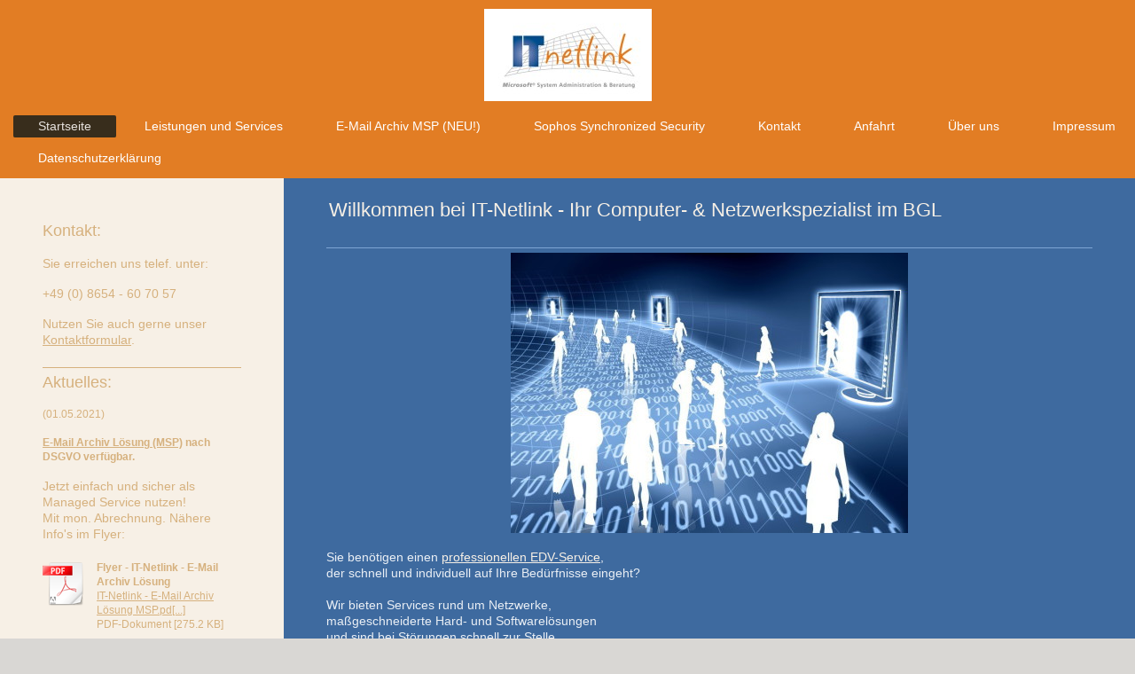

--- FILE ---
content_type: text/html; charset=UTF-8
request_url: https://www.it-netlink.de/
body_size: 5902
content:
<!DOCTYPE html>
<html lang="de"  ><head prefix="og: http://ogp.me/ns# fb: http://ogp.me/ns/fb# business: http://ogp.me/ns/business#">
    <meta http-equiv="Content-Type" content="text/html; charset=utf-8"/>
    <meta name="generator" content="IONOS MyWebsite"/>
        
    <link rel="dns-prefetch" href="//cdn.website-start.de/"/>
    <link rel="dns-prefetch" href="//107.mod.mywebsite-editor.com"/>
    <link rel="dns-prefetch" href="https://107.sb.mywebsite-editor.com/"/>
    <link rel="shortcut icon" href="https://www.it-netlink.de/s/misc/favicon.png?1337863294"/>
        <title>IT-Netlink - Ihr Computer- &amp; Netzwerkspezialist - Startseite</title>
    <style type="text/css">@media screen and (max-device-width: 1024px) {.diyw a.switchViewWeb {display: inline !important;}}</style>
    <style type="text/css">@media screen and (min-device-width: 1024px) {
            .mediumScreenDisabled { display:block }
            .smallScreenDisabled { display:block }
        }
        @media screen and (max-device-width: 1024px) { .mediumScreenDisabled { display:none } }
        @media screen and (max-device-width: 568px) { .smallScreenDisabled { display:none } }
                @media screen and (min-width: 1024px) {
            .mobilepreview .mediumScreenDisabled { display:block }
            .mobilepreview .smallScreenDisabled { display:block }
        }
        @media screen and (max-width: 1024px) { .mobilepreview .mediumScreenDisabled { display:none } }
        @media screen and (max-width: 568px) { .mobilepreview .smallScreenDisabled { display:none } }</style>
    <meta name="viewport" content="width=device-width, initial-scale=1, maximum-scale=1, minimal-ui"/>

<meta name="format-detection" content="telephone=no"/>
        <meta name="keywords" content="Computer, Netzwerk, Netzwerke, Netzwerkspezialist, IT, EDV, EDV, Service, Dienstleistung, Hardware, Software"/>
            <meta name="description" content="IT-Netlink - Ihr Computer- &amp;amp; Netzwerkspezialist - Ihr professioneller EDV-Service, der schnell und individuell auf Ihre Bedürfnisse eingeht"/>
            <meta name="robots" content="index,follow"/>
        <link href="//cdn.website-start.de/templates/2134/style.css?1763478093678" rel="stylesheet" type="text/css"/>
    <link href="https://www.it-netlink.de/s/style/theming.css?1706715756" rel="stylesheet" type="text/css"/>
    <link href="//cdn.website-start.de/app/cdn/min/group/web.css?1763478093678" rel="stylesheet" type="text/css"/>
<link href="//cdn.website-start.de/app/cdn/min/moduleserver/css/de_DE/common,shoppingbasket?1763478093678" rel="stylesheet" type="text/css"/>
    <link href="//cdn.website-start.de/app/cdn/min/group/mobilenavigation.css?1763478093678" rel="stylesheet" type="text/css"/>
    <link href="https://107.sb.mywebsite-editor.com/app/logstate2-css.php?site=660104843&amp;t=1768740318" rel="stylesheet" type="text/css"/>

<script type="text/javascript">
    /* <![CDATA[ */
var stagingMode = '';
    /* ]]> */
</script>
<script src="https://107.sb.mywebsite-editor.com/app/logstate-js.php?site=660104843&amp;t=1768740318"></script>

    <link href="//cdn.website-start.de/templates/2134/print.css?1763478093678" rel="stylesheet" media="print" type="text/css"/>
    <script type="text/javascript">
    /* <![CDATA[ */
    var systemurl = 'https://107.sb.mywebsite-editor.com/';
    var webPath = '/';
    var proxyName = '';
    var webServerName = 'www.it-netlink.de';
    var sslServerUrl = 'https://www.it-netlink.de';
    var nonSslServerUrl = 'http://www.it-netlink.de';
    var webserverProtocol = 'http://';
    var nghScriptsUrlPrefix = '//107.mod.mywebsite-editor.com';
    var sessionNamespace = 'DIY_SB';
    var jimdoData = {
        cdnUrl:  '//cdn.website-start.de/',
        messages: {
            lightBox: {
    image : 'Bild',
    of: 'von'
}

        },
        isTrial: 0,
        pageId: 919287982    };
    var script_basisID = "660104843";

    diy = window.diy || {};
    diy.web = diy.web || {};

        diy.web.jsBaseUrl = "//cdn.website-start.de/s/build/";

    diy.context = diy.context || {};
    diy.context.type = diy.context.type || 'web';
    /* ]]> */
</script>

<script type="text/javascript" src="//cdn.website-start.de/app/cdn/min/group/web.js?1763478093678" crossorigin="anonymous"></script><script type="text/javascript" src="//cdn.website-start.de/s/build/web.bundle.js?1763478093678" crossorigin="anonymous"></script><script type="text/javascript" src="//cdn.website-start.de/app/cdn/min/group/mobilenavigation.js?1763478093678" crossorigin="anonymous"></script><script src="//cdn.website-start.de/app/cdn/min/moduleserver/js/de_DE/common,shoppingbasket?1763478093678"></script>
<script type="text/javascript" src="https://cdn.website-start.de/proxy/apps/static/resource/dependencies/"></script><script type="text/javascript">
                    if (typeof require !== 'undefined') {
                        require.config({
                            waitSeconds : 10,
                            baseUrl : 'https://cdn.website-start.de/proxy/apps/static/js/'
                        });
                    }
                </script><script type="text/javascript">if (window.jQuery) {window.jQuery_1and1 = window.jQuery;}</script>

<script language="JavaScript1.1" type="text/javascript">
//<![CDATA[
<!--
var ignore_1="it-netlink.de";
if ((document.referrer.length > 0) && (document.images) && (document.referrer.toLowerCase().indexOf(ignore_1) < 0)) {
refstat=new Image(1,1);
refstat.src="http://www.webhits.de/cgi/refstat?df=97829&ref="+escape(document.referrer);
}
//-->
//]]>
</script>
<meta property="og:title" content="IT-Netlink - Ihr Computer- &amp; Netzwerkspezialist - Startseite"/>
<meta property="og:image" content="http://it-netlink.de/s/misc/logo.jpg?t=1497542805"/>
<meta property="og:type" content="website"/>
<meta property="og:url" content="http://it-netlink.de"/>
<meta property="og:description" content="IT-Netlink - Ihr Computer- &amp; Netzwerkspezialist - Ihr professioneller EDV-Service, der schnell und individuell auf Ihre Bedürfnisse eingeht"/>
<meta property="dcterms:title" content="IT-Netlink - Ihr Computer- &amp; Netzwerkspezialist - Startseite"/>
<meta property="dcterms:identifier" content="it-netlink.de"/>
<meta property="dcterms:description" content="IT-Netlink - Ihr Computer- &amp; Netzwerkspezialist - Ihr professioneller EDV-Service, der schnell und individuell auf Ihre Bedürfnisse eingeht"/>
<meta property="dcterms:subject" content="computer freilassing, pc freilassing, edv freilassing, freilassing computer, computer reparatur freilassing, computer service freilassing, computer vor ort service freilassing"/>
<meta name="DC.title" content="IT-Netlink - Ihr Computer- &amp; Netzwerkspezialist - Startseite"/>
<meta name="DC.identifier" content="it-netlink.de"/>
<meta name="DC.description" content="IT-Netlink - Ihr Computer- &amp; Netzwerkspezialist - Ihr professioneller EDV-Service, der schnell und individuell auf Ihre Bedürfnisse eingeht"/>
<meta name="DC.subject" content="computer freilassing, pc freilassing, edv freilassing, freilassing computer, computer reparatur freilassing, computer service freilassing, computer vor ort service freilassing"/>

<script type="text/javascript">
//<![CDATA[
  var _paq = _paq || [];
  _paq.push(['trackPageView']);
  _paq.push(['enableLinkTracking']);
  (function() {
    var u="//analytics.ycdn.de/";
    _paq.push(['setTrackerUrl', u+'piwik.php']);
    _paq.push(['setSiteId', 2509]);
    var d=document, g=d.createElement('script'), s=d.getElementsByTagName('script')[0];
    g.type='text/javascript'; g.async=true; g.defer=true; g.src=u+'piwik.js'; s.parentNode.insertBefore(g,s);
  })();
//]]>
</script>
<meta name="geo.placename" content="Schneibsteinstraße 6, 83395 Freilassing, Deutschland"/>
<meta name="geo.position" content="47.8280280;12.9725550"/>
<meta name="geo.region" content="DE-Bayern"/>
<meta name="ICBM" content="47.8280280, 12.9725550"/>
<link href="https://plus.google.com/103729501417311863265" rel="publisher"/>
<script type="text/javascript">if (window.jQuery_1and1) {window.jQuery = window.jQuery_1and1;}</script>
<script type="text/javascript" src="//cdn.website-start.de/app/cdn/min/group/pfcsupport.js?1763478093678" crossorigin="anonymous"></script>    <meta property="og:type" content="business.business"/>
    <meta property="og:url" content="https://www.it-netlink.de/"/>
    <meta property="og:title" content="IT-Netlink - Ihr Computer- &amp; Netzwerkspezialist - Startseite"/>
            <meta property="og:description" content="IT-Netlink - Ihr Computer- &amp;amp; Netzwerkspezialist - Ihr professioneller EDV-Service, der schnell und individuell auf Ihre Bedürfnisse eingeht"/>
                <meta property="og:image" content="https://www.it-netlink.de/s/misc/logo.jpg?t=1767069139"/>
        <meta property="business:contact_data:country_name" content="Deutschland"/>
    <meta property="business:contact_data:street_address" content="Schneibsteinstr. 6"/>
    <meta property="business:contact_data:locality" content="Freilassing"/>
    
    <meta property="business:contact_data:email" content="office@it-netlink.de"/>
    <meta property="business:contact_data:postal_code" content="83395"/>
    <meta property="business:contact_data:phone_number" content="+49 8654 607057"/>
    
    
<meta property="business:hours:day" content="MONDAY"/><meta property="business:hours:start" content="09:00"/><meta property="business:hours:end" content="12:30"/><meta property="business:hours:day" content="TUESDAY"/><meta property="business:hours:start" content="09:00"/><meta property="business:hours:end" content="12:30"/><meta property="business:hours:day" content="WEDNESDAY"/><meta property="business:hours:start" content="09:00"/><meta property="business:hours:end" content="12:30"/><meta property="business:hours:day" content="THURSDAY"/><meta property="business:hours:start" content="09:00"/><meta property="business:hours:end" content="12:30"/><meta property="business:hours:day" content="FRIDAY"/><meta property="business:hours:start" content="09:00"/><meta property="business:hours:end" content="12:30"/><meta property="business:hours:day" content="MONDAY"/><meta property="business:hours:start" content="14:00"/><meta property="business:hours:end" content="18:00"/><meta property="business:hours:day" content="TUESDAY"/><meta property="business:hours:start" content="14:00"/><meta property="business:hours:end" content="18:00"/><meta property="business:hours:day" content="WEDNESDAY"/><meta property="business:hours:start" content="14:00"/><meta property="business:hours:end" content="18:00"/><meta property="business:hours:day" content="THURSDAY"/><meta property="business:hours:start" content="14:00"/><meta property="business:hours:end" content="18:00"/><meta property="business:hours:day" content="FRIDAY"/><meta property="business:hours:start" content="14:00"/><meta property="business:hours:end" content="18:00"/></head>


<body class="body diyBgActive  startpage cc-pagemode-default diyfeSidebarLeft diy-layout-fullWidth diy-market-de_DE" data-pageid="919287982" id="page-919287982">
    
    <div class="diyw">
        <div class="diyweb">
<div class="diywebGutter">
<div class="diywebHeader diyfeCA diyfeCA2">

<div class="diywebHeader-item diywebMobileNavigation">

<nav id="diyfeMobileNav" class="diyfeCA diyfeCA2" role="navigation">
    <a title="Navigation aufklappen/zuklappen">Navigation aufklappen/zuklappen</a>
    <ul class="mainNav1"><li class="current hasSubNavigation"><a data-page-id="919287982" href="https://www.it-netlink.de/" class="current level_1"><span>Startseite</span></a></li><li class=" hasSubNavigation"><a data-page-id="919287984" href="https://www.it-netlink.de/leistungen-und-services/" class=" level_1"><span>Leistungen und Services</span></a><span class="diyfeDropDownSubOpener">&nbsp;</span><div class="diyfeDropDownSubList diyfeCA diyfeCA3"><ul class="mainNav2"><li class=" hasSubNavigation"><a data-page-id="919287991" href="https://www.it-netlink.de/leistungen-und-services/it-netzwerke/" class=" level_2"><span>IT-Netzwerke</span></a></li><li class=" hasSubNavigation"><a data-page-id="919287992" href="https://www.it-netlink.de/leistungen-und-services/hard-und-software/" class=" level_2"><span>Hard- und Software</span></a></li><li class=" hasSubNavigation"><a data-page-id="919287993" href="https://www.it-netlink.de/leistungen-und-services/service-und-reparatur/" class=" level_2"><span>Service und Reparatur</span></a></li></ul></div></li><li class=" hasSubNavigation"><a data-page-id="926518617" href="https://www.it-netlink.de/e-mail-archiv-msp-neu/" class=" level_1"><span>E-Mail Archiv MSP (NEU!)</span></a></li><li class=" hasSubNavigation"><a data-page-id="926518616" href="https://www.it-netlink.de/sophos-synchronized-security/" class=" level_1"><span>Sophos Synchronized Security</span></a><span class="diyfeDropDownSubOpener">&nbsp;</span><div class="diyfeDropDownSubList diyfeCA diyfeCA3"><ul class="mainNav2"><li class=" hasSubNavigation"><a data-page-id="926518749" href="https://www.it-netlink.de/sophos-synchronized-security/aktuelle-it-gefahrenlage/" class=" level_2"><span>Aktuelle IT-Gefahrenlage</span></a></li></ul></div></li><li class=" hasSubNavigation"><a data-page-id="919287986" href="https://www.it-netlink.de/kontakt/" class=" level_1"><span>Kontakt</span></a></li><li class=" hasSubNavigation"><a data-page-id="919287987" href="https://www.it-netlink.de/anfahrt/" class=" level_1"><span>Anfahrt</span></a><span class="diyfeDropDownSubOpener">&nbsp;</span><div class="diyfeDropDownSubList diyfeCA diyfeCA3"><ul class="mainNav2"><li class=" hasSubNavigation"><a data-page-id="919287988" href="https://www.it-netlink.de/anfahrt/bürozeiten/" class=" level_2"><span>Bürozeiten</span></a></li></ul></div></li><li class=" hasSubNavigation"><a data-page-id="919287983" href="https://www.it-netlink.de/über-uns/" class=" level_1"><span>Über uns</span></a></li><li class=" hasSubNavigation"><a data-page-id="919287989" href="https://www.it-netlink.de/impressum/" class=" level_1"><span>Impressum</span></a></li><li class=" hasSubNavigation"><a data-page-id="926471423" href="https://www.it-netlink.de/datenschutzerklärung/" class=" level_1"><span>Datenschutzerklärung</span></a><div class="diyfeDropDownSubList diyfeCA diyfeCA3"><ul class="mainNav2"></ul></div></li></ul></nav>
</div>
<div class="diywebHeader-item diywebLogoArea">

    <style type="text/css" media="all">
        /* <![CDATA[ */
                .diyw #website-logo {
            text-align: center !important;
                        padding: 10px 0;
                    }
        
                /* ]]> */
    </style>

    <div id="website-logo">
            <a href="https://www.it-netlink.de/"><img class="website-logo-image" width="189" src="https://www.it-netlink.de/s/misc/logo.jpg?t=1767069140" alt=""/></a>

            
            </div>


</div>

<div class="diywebHeader-item diywebDesktopNavigation">
<div class="diywebMainNavigation">
<div class="webnavigation"><ul id="mainNav1" class="mainNav1"><li class="navTopItemGroup_1"><a data-page-id="919287982" href="https://www.it-netlink.de/" class="current level_1"><span>Startseite</span></a></li><li class="navTopItemGroup_2"><a data-page-id="919287984" href="https://www.it-netlink.de/leistungen-und-services/" class="level_1"><span>Leistungen und Services</span></a></li><li class="navTopItemGroup_3"><a data-page-id="926518617" href="https://www.it-netlink.de/e-mail-archiv-msp-neu/" class="level_1"><span>E-Mail Archiv MSP (NEU!)</span></a></li><li class="navTopItemGroup_4"><a data-page-id="926518616" href="https://www.it-netlink.de/sophos-synchronized-security/" class="level_1"><span>Sophos Synchronized Security</span></a></li><li class="navTopItemGroup_5"><a data-page-id="919287986" href="https://www.it-netlink.de/kontakt/" class="level_1"><span>Kontakt</span></a></li><li class="navTopItemGroup_6"><a data-page-id="919287987" href="https://www.it-netlink.de/anfahrt/" class="level_1"><span>Anfahrt</span></a></li><li class="navTopItemGroup_7"><a data-page-id="919287983" href="https://www.it-netlink.de/über-uns/" class="level_1"><span>Über uns</span></a></li><li class="navTopItemGroup_8"><a data-page-id="919287989" href="https://www.it-netlink.de/impressum/" class="level_1"><span>Impressum</span></a></li><li class="navTopItemGroup_9"><a data-page-id="926471423" href="https://www.it-netlink.de/datenschutzerklärung/" class="level_1"><span>Datenschutzerklärung</span></a></li></ul></div>
<div class="webnavigation"></div>
<div class="webnavigation"></div>
</div>
</div>
</div>
</div>

<div class="diywebContent">
<div class="diywebGutter">
<div class="diywebMain">
<div class="diyfeCA diyfeCA1">

        <div id="content_area">
        	<div id="content_start"></div>
        	
        
        <div id="matrix_1023770836" class="sortable-matrix" data-matrixId="1023770836"><div class="n module-type-table diyfeLiveArea "> 
<div id="table_5808430320">
    <div class="tableContainer" id="table_5808430320_container">
        <p> </p>
<table border="0" cellpadding="3" cellspacing="0" style="width: 830px;">
<tbody>
<tr>
<td colspan="3" style="width: 820px;">
<h1>Willkommen bei IT-Netlink - Ihr Computer- &amp; Netzwerkspezialist im BGL</h1>
</td>
</tr>
</tbody>
</table>
<p> </p>    </div>
    <div class="c"></div>
</div>

<script type="text/javascript">
jQuery(function() {
    if (Modernizr.touch) {
        diy.module.tableModule.initFadeScroll("#table_5808430320");
    }
});
</script>
 </div><div class="n module-type-hr diyfeLiveArea "> <div style="padding: 0px 0px">
    <div class="hr"></div>
</div>
 </div><div class="n module-type-imageSubtitle diyfeLiveArea "> <div class="clearover imageSubtitle" id="imageSubtitle-5818355254">
    <div class="align-container align-center" style="max-width: 448px">
        <a class="imagewrapper" href="https://www.it-netlink.de/s/cc_images/teaserbox_2481489578.jpg?t=1619621633" rel="lightbox[5818355254]">
            <img id="image_2481489578" src="https://www.it-netlink.de/s/cc_images/cache_2481489578.jpg?t=1619621633" alt="" style="max-width: 448px; height:auto"/>
        </a>

        
    </div>

</div>

<script type="text/javascript">
//<![CDATA[
jQuery(function($) {
    var $target = $('#imageSubtitle-5818355254');

    if ($.fn.swipebox && Modernizr.touch) {
        $target
            .find('a[rel*="lightbox"]')
            .addClass('swipebox')
            .swipebox();
    } else {
        $target.tinyLightbox({
            item: 'a[rel*="lightbox"]',
            cycle: false,
            hideNavigation: true
        });
    }
});
//]]>
</script>
 </div><div class="n module-type-text diyfeLiveArea "> <p> </p>
<p>Sie benötigen einen <a href="https://www.it-netlink.de/datenschutzerklärung/computer-edv-service-in-freilassing/" target="_self">professionellen EDV-Service</a>,<br/>
der schnell und individuell auf Ihre Bedürfnisse eingeht?</p>
<p> </p>
<p>Wir bieten Services rund um Netzwerke,<br/>
maßgeschneiderte Hard- und Softwarelösungen<br/>
und sind bei Störungen schnell zur Stelle.</p>
<p> </p>
<p>Sehen Sie sich auf unserer Webseite um<br/>
und überzeugen Sie sich von unserem professionellen Angebot.</p> </div><div class="n module-type-spacer diyfeLiveArea "> <div class="the-spacer id5818355326" style="height: 20px;">
</div>
 </div><div class="n module-type-text diyfeLiveArea "> <p> </p>
<p><strong>Über uns</strong></p>
<p>Erfahren Sie mehr über unsere Arbeitsweise, Referenzen und unsere Vorteile.</p>
<p><a href="https://www.it-netlink.de/über-uns/">mehr</a></p> </div><div class="n module-type-hr diyfeLiveArea "> <div style="padding: 0px 0px">
    <div class="hr"></div>
</div>
 </div><div class="n module-type-text diyfeLiveArea "> <p><strong>Leistungen und Services</strong></p>
<p>Lernen Sie unseren kompententen und bewährten EDV-Services und Dienstleistungen näher kennen.</p>
<p><a href="https://www.it-netlink.de/leistungen-und-services/">mehr</a></p> </div></div>
        
        
        </div>
</div>
</div>
<div class="diywebSecondary diyfeCA diyfeCA3">
<div class="diywebGutter">
<div id="matrix_1023770837" class="sortable-matrix" data-matrixId="1023770837"><div class="n module-type-header diyfeLiveArea "> <h2><span class="diyfeDecoration">Kontakt:</span></h2> </div><div class="n module-type-text diyfeLiveArea "> <p> </p>
<p><span style="font-size:14px;">Sie erreichen uns telef. unter:</span></p>
<p> </p>
<p><span style="font-size:14px;">+49 (0) 8654 - 60 70 57</span></p>
<p> </p>
<p><span style="font-size:14px;">Nutzen Sie auch gerne unser <a href="https://www.it-netlink.de/kontakt/">Kontaktformular</a>.</span></p>
<p> </p> </div><div class="n module-type-hr diyfeLiveArea "> <div style="padding: 0px 0px">
    <div class="hr"></div>
</div>
 </div><div class="n module-type-header diyfeLiveArea "> <h2><span class="diyfeDecoration">Aktuelles:</span></h2> </div><div class="n module-type-text diyfeLiveArea "> <p> </p>
<p>(01.05.2021)</p>
<p> </p>
<p><a href="https://www.it-netlink.de/e-mail-archiv-msp-neu/" target="_self"><strong>E-Mail Archiv Lösung (MSP)</strong></a> <strong>nach DSGVO verfügbar.</strong></p>
<p> </p>
<p><span style="font-size:14px;">Jetzt einfach und sicher als Managed Service nutzen!</span></p>
<p><span style="font-size:14px;">Mit mon. Abrechnung. Nähere Info's im Flyer:</span></p> </div><div class="n module-type-spacer diyfeLiveArea "> <div class="the-spacer id5818358696" style="height: 21px;">
</div>
 </div><div class="n module-type-downloadDocument diyfeLiveArea ">         <div class="clearover">
            <div class="leftDownload">
                <a href="https://www.it-netlink.de/app/download/5818358691/IT-Netlink+-+E-Mail+Archiv+L%C3%B6sung+MSP.pdf" target="_blank">                        <img src="//cdn.website-start.de/s/img/cc/icons/pdf.png" width="51" height="51" alt="Download"/>
                        </a>            </div>
            <div class="rightDownload">
            <strong>Flyer - IT-Netlink - E-Mail Archiv Lösung</strong><br/><a href="https://www.it-netlink.de/app/download/5818358691/IT-Netlink+-+E-Mail+Archiv+L%C3%B6sung+MSP.pdf" target="_blank">IT-Netlink - E-Mail Archiv Lösung MSP.pd[...]</a> <br/>PDF-Dokument [275.2 KB]             </div>
        </div>
         </div><div class="n module-type-hr diyfeLiveArea "> <div style="padding: 5px 0px">
    <div class="hr"></div>
</div>
 </div><div class="n module-type-spacer diyfeLiveArea "> <div class="the-spacer id5818358614" style="height: 52px;">
</div>
 </div><div class="n module-type-htmlCode diyfeLiveArea "> <div class="mediumScreenDisabled"><script type="text/javascript">if (window.jQuery) {window.jQuery_1and1 = window.jQuery;}</script><a href="https://gw61.pcvisit.de/v1/hosted/jumplink?func=download&amp;productrole=guestSetup&amp;gateway=stable-update.pcvisit.de&amp;companyid=7858047122" title="pcvisit Kunden-Modul pcvisit starten"><img src="https://gw61.pcvisit.de/v1/hosted/jumplink?func=external_website&amp;topic=client_image" style="border: none" alt="pcvisit Kunden-Modul pcvisit starten"/></a><script type="text/javascript">if (window.jQuery_1and1) {window.jQuery = window.jQuery_1and1;}</script></div> </div><div class="n module-type-spacer diyfeLiveArea "> <div class="the-spacer id5820652918" style="height: 24px;">
</div>
 </div></div>
</div>

</div>
</div>
</div>


<div class="diywebGutter">
<div class="diywebFooter diyfeCA diyfeCA4">
<div class="diywebGutter">
<div id="contentfooter">
    <div class="leftrow">
                        <a rel="nofollow" href="javascript:window.print();">
                    <img class="inline" height="14" width="18" src="//cdn.website-start.de/s/img/cc/printer.gif" alt=""/>
                    Druckversion                </a> <span class="footer-separator">|</span>
                <a href="https://www.it-netlink.de/sitemap/">Sitemap</a>
                        <br/> © © IT-Netlink
            </div>
    <script type="text/javascript">
        window.diy.ux.Captcha.locales = {
            generateNewCode: 'Neuen Code generieren',
            enterCode: 'Bitte geben Sie den Code ein'
        };
        window.diy.ux.Cap2.locales = {
            generateNewCode: 'Neuen Code generieren',
            enterCode: 'Bitte geben Sie den Code ein'
        };
    </script>
    <div class="rightrow">
                    <span class="loggedout">
                <a rel="nofollow" id="login" href="https://login.1and1-editor.com/660104843/www.it-netlink.de/de?pageId=919287982">
                    Login                </a>
            </span>
                <p><a class="diyw switchViewWeb" href="javascript:switchView('desktop');">Webansicht</a><a class="diyw switchViewMobile" href="javascript:switchView('mobile');">Mobile-Ansicht</a></p>
                <span class="loggedin">
            <a rel="nofollow" id="logout" href="https://107.sb.mywebsite-editor.com/app/cms/logout.php">Logout</a> <span class="footer-separator">|</span>
            <a rel="nofollow" id="edit" href="https://107.sb.mywebsite-editor.com/app/660104843/919287982/">Seite bearbeiten</a>
        </span>
    </div>
</div>
            <div id="loginbox" class="hidden">
                <script type="text/javascript">
                    /* <![CDATA[ */
                    function forgotpw_popup() {
                        var url = 'https://passwort.1und1.de/xml/request/RequestStart';
                        fenster = window.open(url, "fenster1", "width=600,height=400,status=yes,scrollbars=yes,resizable=yes");
                        // IE8 doesn't return the window reference instantly or at all.
                        // It may appear the call failed and fenster is null
                        if (fenster && fenster.focus) {
                            fenster.focus();
                        }
                    }
                    /* ]]> */
                </script>
                                <img class="logo" src="//cdn.website-start.de/s/img/logo.gif" alt="IONOS" title="IONOS"/>

                <div id="loginboxOuter"></div>
            </div>
        

</div>
</div>
</div>
</div>
    </div>

    
    </body>


<!-- rendered at Tue, 30 Dec 2025 05:32:20 +0100 -->
</html>
